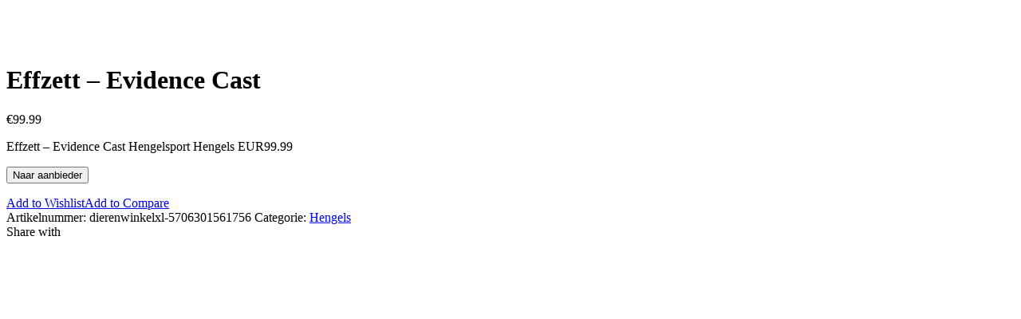

--- FILE ---
content_type: text/html; charset=UTF-8
request_url: https://www.online-hengelsport.nl/product/effzett-evidence-cast/?product_quickview=3753
body_size: 1456
content:
<div class="woocommerce-notices-wrapper"></div>
<div id="product-3753" class="la-p-single-wrap la-p-single-2 thumb-no-effect prod-rating-on prod-has-rating product type-product post-3753 status-publish first instock product_cat-hengels has-post-thumbnail product-type-external">

    <div class="row la-single-product-page">
        <div class="col-xs-12 col-md-6 p-left product-main-image">
            <div class="p---large">
                <div class="product--large-image clearfix">
	<div data-product_id="3753" class="woocommerce-product-gallery--with-images woocommerce-product-gallery--columns-4 images la-woo-product-gallery" data-columns="4" style="opacity: 0; transition: opacity .25s ease-in-out;">
		<div class="woocommerce-product-gallery__actions">
					</div>
		<figure class="woocommerce-product-gallery__wrapper">
			<div data-thumb="https://www.online-hengelsport.nl/wp-content/uploads/2022/04/DIERENWINKELXL111076_shoparticle-180x27.jpg" data-thumb-alt="Effzett - Evidence Cast" data-thumb-srcset=""  data-thumb-sizes="Array" class="woocommerce-product-gallery__image"><a data-videolink="" href="https://www.online-hengelsport.nl/wp-content/uploads/2022/04/DIERENWINKELXL111076_shoparticle.jpg"><span class="g-overlay" style="background-image: url(https://www.online-hengelsport.nl/wp-content/uploads/2022/04/DIERENWINKELXL111076_shoparticle.jpg)"></span><img datanolazy="true"  width="300" height="45" src="https://www.online-hengelsport.nl/wp-content/uploads/2022/04/DIERENWINKELXL111076_shoparticle.jpg" class="wp-post-image" alt="Effzett - Evidence Cast" data-caption="" data-src="https://www.online-hengelsport.nl/wp-content/uploads/2022/04/DIERENWINKELXL111076_shoparticle.jpg" data-large_image="https://www.online-hengelsport.nl/wp-content/uploads/2022/04/DIERENWINKELXL111076_shoparticle.jpg" data-large_image_width="300" data-large_image_height="45" decoding="async" /></a></div>		</figure>
		<div class="la_woo_loading"><div class="la-loader spinner3"><div class="dot1"></div><div class="dot2"></div><div class="bounce1"></div><div class="bounce2"></div><div class="bounce3"></div></div></div>
	</div>
	<div id="la_woo_thumbs" class="la-woo-thumbs"><div class="la-thumb-inner"></div></div>
</div>            </div>
        </div><!-- .product--images -->
        <div class="col-xs-12 col-md-6 p-right product--summary">
            <div class="la-custom-pright">
                <div class="summary entry-summary">

                    <h1 class="product_title entry-title">Effzett &#8211; Evidence Cast</h1><div class="single-price-wrapper"><p class="price"><span class="woocommerce-Price-amount amount"><bdi><span class="woocommerce-Price-currencySymbol">&euro;</span>99.99</bdi></span></p></div><div class="clearfix"></div><div class="woocommerce-product-details__short-description">
	<p>Effzett &#8211; Evidence Cast Hengelsport Hengels EUR99.99</p>
</div>

<form class="cart" action="https://www.online-hengelsport.nl/out/dierenwinkelxl1321" method="get">
	<div class="wrap-cart-cta">
	<button type="submit" class="single_add_to_cart_button button alt">Naar aanbieder</button>

	
	</div></form>

<a class="add_wishlist button la-core-wishlist" href="#" title="Add to Wishlist" rel="nofollow" data-product_title="Effzett - Evidence Cast" data-product_id="3753">Add to Wishlist</a><a class="add_compare button la-core-compare" href="#" title="Add to Compare" rel="nofollow" data-product_title="Effzett - Evidence Cast" data-product_id="3753">Add to Compare</a><div class="clearfix"></div><div class="product_meta">

	
	
		<span class="sku_wrapper">Artikelnummer: <span class="sku">dierenwinkelxl-5706301561756</span></span>

	
	<span class="posted_in">Categorie: <a href="https://www.online-hengelsport.nl/categorie/hengels/" rel="tag">Hengels</a></span>
	
	
</div>
<div class="product-share-box"><label>Share with</label><div class="social--sharing"><a target="_blank" href="https://www.facebook.com/sharer.php?u=https://www.online-hengelsport.nl/product/effzett-evidence-cast/" rel="nofollow" class="facebook" title="Share this post on Facebook"><i class="fa fa-facebook"></i></a><a target="_blank" href="https://twitter.com/intent/tweet?text=Effzett%20&#8211;%20Evidence%20Cast&#038;url=https://www.online-hengelsport.nl/product/effzett-evidence-cast/" rel="nofollow" class="twitter" title="Share this post on Twitter"><i class="fa fa-twitter"></i></a><a target="_blank" href="https://pinterest.com/pin/create/button/?url=https://www.online-hengelsport.nl/product/effzett-evidence-cast/&#038;media=https://www.online-hengelsport.nl/wp-content/uploads/2022/04/DIERENWINKELXL111076_shoparticle.jpg&#038;description=Effzett%20&#8211;%20Evidence%20Cast" rel="nofollow" class="pinterest" title="Share this post on Pinterest"><i class="fa fa-pinterest-p"></i></a><a target="_blank" href="https://plus.google.com/share?url=https://www.online-hengelsport.nl/product/effzett-evidence-cast/" rel="nofollow" class="google-plus" title="Share this post on Google Plus"><i class="fa fa-google-plus"></i></a></div></div>                </div>
            </div>
        </div><!-- .product-summary -->
    </div>

</div><!-- #product-3753 -->

            <script type="text/javascript">
                /* <![CDATA[ */
                var wc_single_product_params = {"i18n_required_rating_text":"Please select a rating","review_rating_required":"yes","flexslider":{"rtl":false,"animation":"slide","smoothHeight":false,"directionNav":false,"controlNav":"thumbnails","slideshow":false,"animationSpeed":500,"animationLoop":false},"zoom_enabled":0,"photoswipe_enabled":0,"flexslider_enabled":1};
                /* ]]> */
            </script>
            
